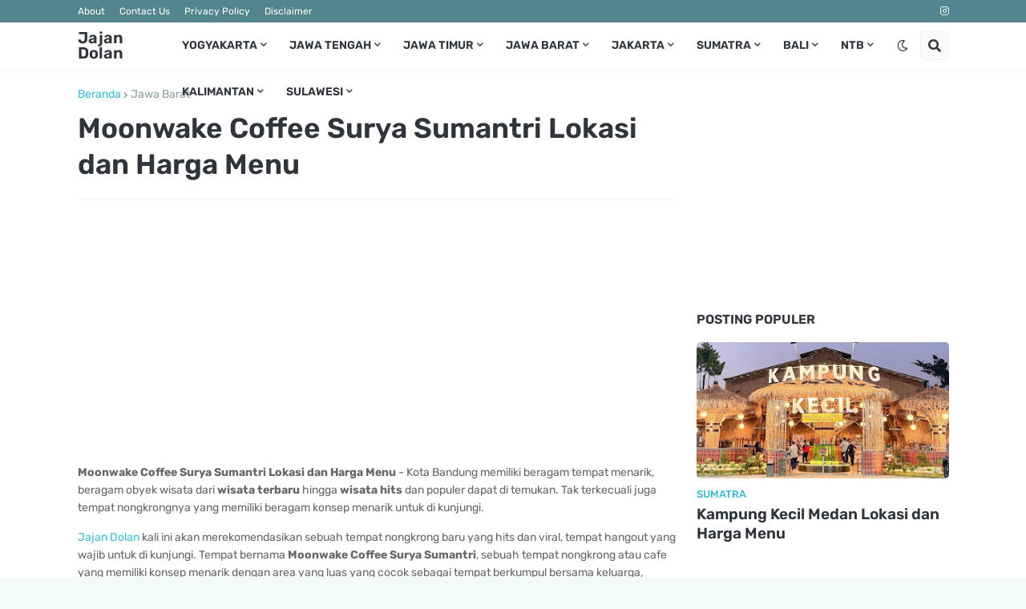

--- FILE ---
content_type: text/html; charset=utf-8
request_url: https://www.google.com/recaptcha/api2/aframe
body_size: 268
content:
<!DOCTYPE HTML><html><head><meta http-equiv="content-type" content="text/html; charset=UTF-8"></head><body><script nonce="qIB42YpsxyDqiNkA7THXOg">/** Anti-fraud and anti-abuse applications only. See google.com/recaptcha */ try{var clients={'sodar':'https://pagead2.googlesyndication.com/pagead/sodar?'};window.addEventListener("message",function(a){try{if(a.source===window.parent){var b=JSON.parse(a.data);var c=clients[b['id']];if(c){var d=document.createElement('img');d.src=c+b['params']+'&rc='+(localStorage.getItem("rc::a")?sessionStorage.getItem("rc::b"):"");window.document.body.appendChild(d);sessionStorage.setItem("rc::e",parseInt(sessionStorage.getItem("rc::e")||0)+1);localStorage.setItem("rc::h",'1769381178950');}}}catch(b){}});window.parent.postMessage("_grecaptcha_ready", "*");}catch(b){}</script></body></html>